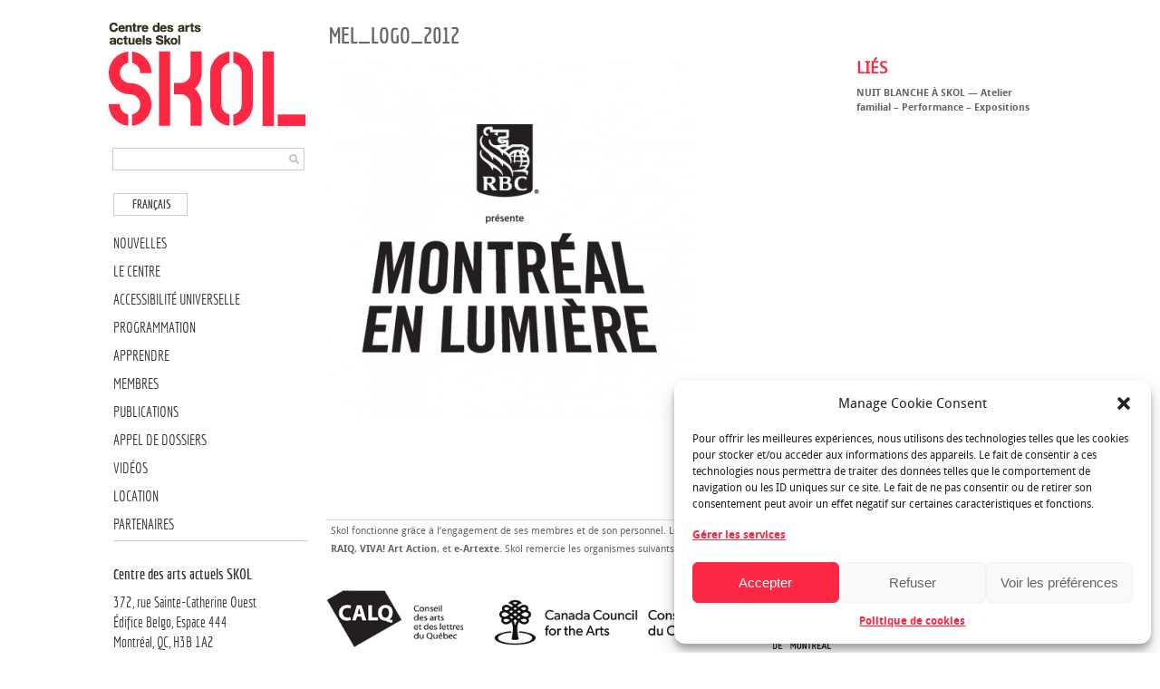

--- FILE ---
content_type: text/html; charset=UTF-8
request_url: https://skol.ca/programmation/wednesday-lupypciw-maxx-hq-en-sd/attachment/mel_logo_2012/
body_size: 11333
content:

  <!DOCTYPE html PUBLIC "-//W3C//DTD XHTML 1.0 Transitional//EN" "http://www.w3.org/TR/xhtml1/DTD/xhtml1-transitional.dtd">

<html xmlns="http://www.w3.org/1999/xhtml" xmlns:v="urn:schemas-microsoft-com:vml">

<head>
    <meta name="viewport" content="width=device-width, initial-scale=1">
<script type="text/plain" data-service="google-analytics" data-category="statistics">
  (function(i,s,o,g,r,a,m){i['GoogleAnalyticsObject']=r;i[r]=i[r]||function(){
  (i[r].q=i[r].q||[]).push(arguments)},i[r].l=1*new Date();a=s.createElement(o),
  m=s.getElementsByTagName(o)[0];a.async=1;a.src=g;m.parentNode.insertBefore(a,m)
  })(window,document,'script','//www.google-analytics.com/analytics.js','ga');

  ga('create', 'UA-46082984-1', 'skol.ca');
  ga('send', 'pageview');

</script>


  <title>MEL_logo_2012 - Centre des arts actuels SKOL Centre des arts actuels SKOL</title>          

  <link rel="stylesheet" href="https://skol.ca/wp-content/themes/55kol/style.css" type="text/css" media="screen" title="no title" charset="utf-8"/>

  

<!--[if lt IE 9]>

	<script src="https://css3-mediaqueries-js.googlecode.com/svn/trunk/css3-mediaqueries.js"></script>

<![endif]-->        

 

  <meta name='robots' content='index, follow, max-image-preview:large, max-snippet:-1, max-video-preview:-1' />
	<style>img:is([sizes="auto" i], [sizes^="auto," i]) { contain-intrinsic-size: 3000px 1500px }</style>
	<link rel="alternate" hreflang="fr-fr" href="https://skol.ca/programmation/wednesday-lupypciw-maxx-hq-en-sd/attachment/mel_logo_2012/" />
<link rel="alternate" hreflang="x-default" href="https://skol.ca/programmation/wednesday-lupypciw-maxx-hq-en-sd/attachment/mel_logo_2012/" />

	<!-- This site is optimized with the Yoast SEO plugin v24.4 - https://yoast.com/wordpress/plugins/seo/ -->
	<link rel="canonical" href="https://skol.ca/programmation/wednesday-lupypciw-maxx-hq-en-sd/attachment/mel_logo_2012/" />
	<meta name="twitter:card" content="summary_large_image" />
	<meta name="twitter:title" content="MEL_logo_2012 - Centre des arts actuels SKOL" />
	<meta name="twitter:image" content="https://skol.ca/wp-content/uploads/2013/02/MEL_logo_2012-e1362781313568.jpg" />
	<script type="application/ld+json" class="yoast-schema-graph">{"@context":"https://schema.org","@graph":[{"@type":"WebPage","@id":"https://skol.ca/programmation/wednesday-lupypciw-maxx-hq-en-sd/attachment/mel_logo_2012/","url":"https://skol.ca/programmation/wednesday-lupypciw-maxx-hq-en-sd/attachment/mel_logo_2012/","name":"MEL_logo_2012 - Centre des arts actuels SKOL","isPartOf":{"@id":"https://skol.ca/#website"},"primaryImageOfPage":{"@id":"https://skol.ca/programmation/wednesday-lupypciw-maxx-hq-en-sd/attachment/mel_logo_2012/#primaryimage"},"image":{"@id":"https://skol.ca/programmation/wednesday-lupypciw-maxx-hq-en-sd/attachment/mel_logo_2012/#primaryimage"},"thumbnailUrl":"https://skol.ca/wp-content/uploads/2013/02/MEL_logo_2012-e1362781313568.jpg","datePublished":"2013-02-14T20:36:54+00:00","breadcrumb":{"@id":"https://skol.ca/programmation/wednesday-lupypciw-maxx-hq-en-sd/attachment/mel_logo_2012/#breadcrumb"},"inLanguage":"fr-FR","potentialAction":[{"@type":"ReadAction","target":["https://skol.ca/programmation/wednesday-lupypciw-maxx-hq-en-sd/attachment/mel_logo_2012/"]}]},{"@type":"ImageObject","inLanguage":"fr-FR","@id":"https://skol.ca/programmation/wednesday-lupypciw-maxx-hq-en-sd/attachment/mel_logo_2012/#primaryimage","url":"https://skol.ca/wp-content/uploads/2013/02/MEL_logo_2012-e1362781313568.jpg","contentUrl":"https://skol.ca/wp-content/uploads/2013/02/MEL_logo_2012-e1362781313568.jpg","width":"200","height":"200"},{"@type":"BreadcrumbList","@id":"https://skol.ca/programmation/wednesday-lupypciw-maxx-hq-en-sd/attachment/mel_logo_2012/#breadcrumb","itemListElement":[{"@type":"ListItem","position":1,"name":"Home","item":"https://skol.ca/"},{"@type":"ListItem","position":2,"name":"Wednesday Lupypciw: MAXX HQ in SD","item":"https://skol.ca/en/programming/wednesday-lupypciw-maxx-hq-in-sd/"},{"@type":"ListItem","position":3,"name":"MEL_logo_2012"}]},{"@type":"WebSite","@id":"https://skol.ca/#website","url":"https://skol.ca/","name":"Centre des arts actuels SKOL","description":"SKOL est un centre d’artistes à but non-lucratif qui soutient les pratiques émergentes et l’expérimentation en arts visuels.","potentialAction":[{"@type":"SearchAction","target":{"@type":"EntryPoint","urlTemplate":"https://skol.ca/?s={search_term_string}"},"query-input":{"@type":"PropertyValueSpecification","valueRequired":true,"valueName":"search_term_string"}}],"inLanguage":"fr-FR"}]}</script>
	<!-- / Yoast SEO plugin. -->


<link rel='dns-prefetch' href='//ajax.googleapis.com' />
<link rel='dns-prefetch' href='//fonts.googleapis.com' />
<link rel='dns-prefetch' href='//www.googletagmanager.com' />
<link rel="alternate" type="application/rss+xml" title="Centre des arts actuels SKOL &raquo; MEL_logo_2012 Flux des commentaires" href="https://skol.ca/programmation/wednesday-lupypciw-maxx-hq-en-sd/attachment/mel_logo_2012/feed/" />
<script type="text/javascript">
/* <![CDATA[ */
window._wpemojiSettings = {"baseUrl":"https:\/\/s.w.org\/images\/core\/emoji\/15.0.3\/72x72\/","ext":".png","svgUrl":"https:\/\/s.w.org\/images\/core\/emoji\/15.0.3\/svg\/","svgExt":".svg","source":{"concatemoji":"https:\/\/skol.ca\/wp-includes\/js\/wp-emoji-release.min.js?ver=6.7.4"}};
/*! This file is auto-generated */
!function(i,n){var o,s,e;function c(e){try{var t={supportTests:e,timestamp:(new Date).valueOf()};sessionStorage.setItem(o,JSON.stringify(t))}catch(e){}}function p(e,t,n){e.clearRect(0,0,e.canvas.width,e.canvas.height),e.fillText(t,0,0);var t=new Uint32Array(e.getImageData(0,0,e.canvas.width,e.canvas.height).data),r=(e.clearRect(0,0,e.canvas.width,e.canvas.height),e.fillText(n,0,0),new Uint32Array(e.getImageData(0,0,e.canvas.width,e.canvas.height).data));return t.every(function(e,t){return e===r[t]})}function u(e,t,n){switch(t){case"flag":return n(e,"\ud83c\udff3\ufe0f\u200d\u26a7\ufe0f","\ud83c\udff3\ufe0f\u200b\u26a7\ufe0f")?!1:!n(e,"\ud83c\uddfa\ud83c\uddf3","\ud83c\uddfa\u200b\ud83c\uddf3")&&!n(e,"\ud83c\udff4\udb40\udc67\udb40\udc62\udb40\udc65\udb40\udc6e\udb40\udc67\udb40\udc7f","\ud83c\udff4\u200b\udb40\udc67\u200b\udb40\udc62\u200b\udb40\udc65\u200b\udb40\udc6e\u200b\udb40\udc67\u200b\udb40\udc7f");case"emoji":return!n(e,"\ud83d\udc26\u200d\u2b1b","\ud83d\udc26\u200b\u2b1b")}return!1}function f(e,t,n){var r="undefined"!=typeof WorkerGlobalScope&&self instanceof WorkerGlobalScope?new OffscreenCanvas(300,150):i.createElement("canvas"),a=r.getContext("2d",{willReadFrequently:!0}),o=(a.textBaseline="top",a.font="600 32px Arial",{});return e.forEach(function(e){o[e]=t(a,e,n)}),o}function t(e){var t=i.createElement("script");t.src=e,t.defer=!0,i.head.appendChild(t)}"undefined"!=typeof Promise&&(o="wpEmojiSettingsSupports",s=["flag","emoji"],n.supports={everything:!0,everythingExceptFlag:!0},e=new Promise(function(e){i.addEventListener("DOMContentLoaded",e,{once:!0})}),new Promise(function(t){var n=function(){try{var e=JSON.parse(sessionStorage.getItem(o));if("object"==typeof e&&"number"==typeof e.timestamp&&(new Date).valueOf()<e.timestamp+604800&&"object"==typeof e.supportTests)return e.supportTests}catch(e){}return null}();if(!n){if("undefined"!=typeof Worker&&"undefined"!=typeof OffscreenCanvas&&"undefined"!=typeof URL&&URL.createObjectURL&&"undefined"!=typeof Blob)try{var e="postMessage("+f.toString()+"("+[JSON.stringify(s),u.toString(),p.toString()].join(",")+"));",r=new Blob([e],{type:"text/javascript"}),a=new Worker(URL.createObjectURL(r),{name:"wpTestEmojiSupports"});return void(a.onmessage=function(e){c(n=e.data),a.terminate(),t(n)})}catch(e){}c(n=f(s,u,p))}t(n)}).then(function(e){for(var t in e)n.supports[t]=e[t],n.supports.everything=n.supports.everything&&n.supports[t],"flag"!==t&&(n.supports.everythingExceptFlag=n.supports.everythingExceptFlag&&n.supports[t]);n.supports.everythingExceptFlag=n.supports.everythingExceptFlag&&!n.supports.flag,n.DOMReady=!1,n.readyCallback=function(){n.DOMReady=!0}}).then(function(){return e}).then(function(){var e;n.supports.everything||(n.readyCallback(),(e=n.source||{}).concatemoji?t(e.concatemoji):e.wpemoji&&e.twemoji&&(t(e.twemoji),t(e.wpemoji)))}))}((window,document),window._wpemojiSettings);
/* ]]> */
</script>
<style id='wp-emoji-styles-inline-css' type='text/css'>

	img.wp-smiley, img.emoji {
		display: inline !important;
		border: none !important;
		box-shadow: none !important;
		height: 1em !important;
		width: 1em !important;
		margin: 0 0.07em !important;
		vertical-align: -0.1em !important;
		background: none !important;
		padding: 0 !important;
	}
</style>
<link rel='stylesheet' id='wpml-legacy-horizontal-list-0-css' href='https://skol.ca/wp-content/plugins/sitepress-multilingual-cms/templates/language-switchers/legacy-list-horizontal/style.min.css?ver=1' type='text/css' media='all' />
<style id='wpml-legacy-horizontal-list-0-inline-css' type='text/css'>
.wpml-ls-sidebars-sidebar-1{background-color:#eeeeee;}.wpml-ls-sidebars-sidebar-1, .wpml-ls-sidebars-sidebar-1 .wpml-ls-sub-menu, .wpml-ls-sidebars-sidebar-1 a {border-color:#cdcdcd;}.wpml-ls-sidebars-sidebar-1 a, .wpml-ls-sidebars-sidebar-1 .wpml-ls-sub-menu a, .wpml-ls-sidebars-sidebar-1 .wpml-ls-sub-menu a:link, .wpml-ls-sidebars-sidebar-1 li:not(.wpml-ls-current-language) .wpml-ls-link, .wpml-ls-sidebars-sidebar-1 li:not(.wpml-ls-current-language) .wpml-ls-link:link {color:#444444;background-color:#ffffff;}.wpml-ls-sidebars-sidebar-1 .wpml-ls-sub-menu a:hover,.wpml-ls-sidebars-sidebar-1 .wpml-ls-sub-menu a:focus, .wpml-ls-sidebars-sidebar-1 .wpml-ls-sub-menu a:link:hover, .wpml-ls-sidebars-sidebar-1 .wpml-ls-sub-menu a:link:focus {color:#000000;background-color:#eeeeee;}.wpml-ls-sidebars-sidebar-1 .wpml-ls-current-language > a {color:#444444;background-color:#ffffff;}.wpml-ls-sidebars-sidebar-1 .wpml-ls-current-language:hover>a, .wpml-ls-sidebars-sidebar-1 .wpml-ls-current-language>a:focus {color:#000000;background-color:#eeeeee;}
.wpml-ls-statics-shortcode_actions{background-color:#eeeeee;}.wpml-ls-statics-shortcode_actions, .wpml-ls-statics-shortcode_actions .wpml-ls-sub-menu, .wpml-ls-statics-shortcode_actions a {border-color:#cdcdcd;}.wpml-ls-statics-shortcode_actions a, .wpml-ls-statics-shortcode_actions .wpml-ls-sub-menu a, .wpml-ls-statics-shortcode_actions .wpml-ls-sub-menu a:link, .wpml-ls-statics-shortcode_actions li:not(.wpml-ls-current-language) .wpml-ls-link, .wpml-ls-statics-shortcode_actions li:not(.wpml-ls-current-language) .wpml-ls-link:link {color:#444444;background-color:#ffffff;}.wpml-ls-statics-shortcode_actions .wpml-ls-sub-menu a:hover,.wpml-ls-statics-shortcode_actions .wpml-ls-sub-menu a:focus, .wpml-ls-statics-shortcode_actions .wpml-ls-sub-menu a:link:hover, .wpml-ls-statics-shortcode_actions .wpml-ls-sub-menu a:link:focus {color:#000000;background-color:#eeeeee;}.wpml-ls-statics-shortcode_actions .wpml-ls-current-language > a {color:#444444;background-color:#ffffff;}.wpml-ls-statics-shortcode_actions .wpml-ls-current-language:hover>a, .wpml-ls-statics-shortcode_actions .wpml-ls-current-language>a:focus {color:#000000;background-color:#eeeeee;}
</style>
<link rel='stylesheet' id='cmplz-general-css' href='https://skol.ca/wp-content/plugins/complianz-gdpr/assets/css/cookieblocker.min.css?ver=1739386638' type='text/css' media='all' />
<link rel='stylesheet' id='mm-compiled-options-mobmenu-css' href='https://skol.ca/wp-content/uploads/dynamic-mobmenu.css?ver=2.8.7-642' type='text/css' media='all' />
<link data-service="google-fonts" data-category="marketing" rel='stylesheet' id='mm-google-webfont-dosis-css' data-href='//fonts.googleapis.com/css?family=Dosis%3Ainherit%2C400&#038;subset=latin%2Clatin-ext&#038;ver=6.7.4' type='text/css' media='all' />
<link rel='stylesheet' id='cssmobmenu-icons-css' href='https://skol.ca/wp-content/plugins/mobile-menu/includes/css/mobmenu-icons.css?ver=6.7.4' type='text/css' media='all' />
<link rel='stylesheet' id='cssmobmenu-css' href='https://skol.ca/wp-content/plugins/mobile-menu/includes/css/mobmenu.css?ver=2.8.7' type='text/css' media='all' />
<link rel='stylesheet' id='promoslider_main-css' href='https://skol.ca/wp-content/plugins/promotion-slider/css/slider.css?ver=6.7.4' type='text/css' media='all' />
<script type="text/javascript" id="wpml-browser-redirect-js-extra">
/* <![CDATA[ */
var wpml_browser_redirect_params = {"pageLanguage":"fr","languageUrls":{"fr_fr":"https:\/\/skol.ca\/programmation\/wednesday-lupypciw-maxx-hq-en-sd\/attachment\/mel_logo_2012\/","fr":"https:\/\/skol.ca\/programmation\/wednesday-lupypciw-maxx-hq-en-sd\/attachment\/mel_logo_2012\/"},"cookie":{"name":"_icl_visitor_lang_js","domain":"skol.ca","path":"\/","expiration":24}};
/* ]]> */
</script>
<script type="text/javascript" src="https://skol.ca/wp-content/plugins/sitepress-multilingual-cms/dist/js/browser-redirect/app.js?ver=486900" id="wpml-browser-redirect-js"></script>
<script type="text/javascript" src="https://ajax.googleapis.com/ajax/libs/jquery/1.11.1/jquery.min.js" id="jquery-js"></script>
<script type="text/javascript" src="https://skol.ca/wp-content/plugins/mobile-menu/includes/js/mobmenu.js?ver=2.8.7" id="mobmenujs-js"></script>
<script type="text/javascript" id="promoslider_main-js-extra">
/* <![CDATA[ */
var promoslider_options = {"version":"3.3.4"};
/* ]]> */
</script>
<script type="text/javascript" src="https://skol.ca/wp-content/plugins/promotion-slider/js/promoslider.js?ver=6.7.4" id="promoslider_main-js"></script>
<link rel="https://api.w.org/" href="https://skol.ca/wp-json/" /><link rel="alternate" title="JSON" type="application/json" href="https://skol.ca/wp-json/wp/v2/media/5410" /><meta name="generator" content="WordPress 6.7.4" />
<link rel='shortlink' href='https://skol.ca/?p=5410' />
<link rel="alternate" title="oEmbed (JSON)" type="application/json+oembed" href="https://skol.ca/wp-json/oembed/1.0/embed?url=https%3A%2F%2Fskol.ca%2Fprogrammation%2Fwednesday-lupypciw-maxx-hq-en-sd%2Fattachment%2Fmel_logo_2012%2F" />
<link rel="alternate" title="oEmbed (XML)" type="text/xml+oembed" href="https://skol.ca/wp-json/oembed/1.0/embed?url=https%3A%2F%2Fskol.ca%2Fprogrammation%2Fwednesday-lupypciw-maxx-hq-en-sd%2Fattachment%2Fmel_logo_2012%2F&#038;format=xml" />
<meta name="generator" content="WPML ver:4.8.6 stt:1,4;" />

		<!-- GA Google Analytics @ https://m0n.co/ga -->
		<script type="text/plain" data-service="google-analytics" data-category="statistics" async data-cmplz-src="https://www.googletagmanager.com/gtag/js?id=G-1RVVWDX5HQ"></script>
		<script>
			window.dataLayer = window.dataLayer || [];
			function gtag(){dataLayer.push(arguments);}
			gtag('js', new Date());
			gtag('config', 'G-1RVVWDX5HQ');
		</script>

	<meta name="generator" content="Site Kit by Google 1.150.0" /><style type="text/css" media="screen">/* The Recent Posts Container. */
div.srp-widget-container {
	display : table;
	clear   : both;
}

/* The Widget Title. */
div.srp-widget-container h3.widget-title{
	display       : table-caption;
	margin-bottom : 10px;
}

/* Single post entry box. */
div.srp-widget-singlepost {
	padding       : 0px 0px 10px 0px;
	margin        : 0px 0px 10px 0px;
	border-bottom : 1px solid #CCCCCC;
}

/* The thumbnail box. */
div.srp-thumbnail-box {
	display        : table-cell;
	vertical-align : top;
	padding-right  : 10px;
}

/* The content stuff box. */
div.srp-content-box {
	display        : table-cell;
	vertical-align : top;
}

/* The excerpt. */
p.srp-widget-excerpt {
	margin: 0px;
}

/* Single post title. */
h4.srp-widget-title {}

/* Single post title link. */
a.srp-widget-title-link {}

/* Thumbnail link. */
a.srp-widget-thmblink {}

/* Thumbnail image. */
img.srp-widget-thmb {}

/* The post date box. */
span.srp-widget-date {}

/* Stringbreak link. */
a.srp-widget-stringbreak-link {}

/* Stringbreak link image. */
a.srp-widget-stringbreak-link-image {}

/* Stringbreak. */
span.srp-widget-stringbreak {}
</style><!--[if IE 7]><link rel='stylesheet' id='css-ie-fix' href='https://skol.ca/wp-content/plugins/mat3rial-special-recent-posts/css/css-ie-fix.css' type='text/css' media='all' /> <![endif]-->
<!-- Open Graph Meta Data by WP-Open-Graph plugin-->
<meta property="og:site_name" content="Centre des arts actuels SKOL" />
<meta property="og:locale" content="fr_fr" />
<meta property="og:type" content="article" />
<meta property="og:image:width" content="200" />
<meta property="og:image:height" content="200" />
<meta property="og:image" content="https://skol.ca/wp-content/uploads/2013/02/MEL_logo_2012-e1362781313568.jpg" />
<meta property="og:title" content="MEL_logo_2012" />
<meta property="og:url" content="https://skol.ca/programmation/wednesday-lupypciw-maxx-hq-en-sd/attachment/mel_logo_2012/" />
<meta property="og:description" content="" />
<!-- /Open Graph Meta Data -->
<!-- <meta name="NextGEN" version="3.3.17" /> -->
			<style>.cmplz-hidden {
					display: none !important;
				}</style><link rel="icon" href="https://skol.ca/wp-content/uploads/2024/09/cropped-skol_square_110px-32x32.png" sizes="32x32" />
<link rel="icon" href="https://skol.ca/wp-content/uploads/2024/09/cropped-skol_square_110px-192x192.png" sizes="192x192" />
<link rel="apple-touch-icon" href="https://skol.ca/wp-content/uploads/2024/09/cropped-skol_square_110px-180x180.png" />
<meta name="msapplication-TileImage" content="https://skol.ca/wp-content/uploads/2024/09/cropped-skol_square_110px-270x270.png" />

   <!-- <script src="https://ajax.googleapis.com/ajax/libs/jquery/1.6.3/jquery.min.js" type="text/javascript" charset="utf-8"></script> -->
   
   <script
  src="https://code.jquery.com/jquery-3.4.1.min.js"
  integrity="sha256-CSXorXvZcTkaix6Yvo6HppcZGetbYMGWSFlBw8HfCJo="
  crossorigin="anonymous"></script>
   
  <script >
 
/*jQuery(document).ready( function() {
	jQuery('#menu-main-menu li ul').slideUp(400);
	jQuery('#menu-main-menu li').hover( function() {
	if (jQuery(this).find('ul').is(":hidden")) {
		jQuery(this).find('ul').slideDown(400);
       }
	}, function() {
		jQuery(this).find('ul').slideUp(400);

	});

});*/

jQuery(document).ready( function() {
	jQuery('#menu-menu-primaire li ul').slideUp(400);
	jQuery('#menu-menu-primaire li').hover( function() {
	if (jQuery(this).find('ul').is(":hidden")) {
		jQuery(this).find('ul').slideDown(400);
       }
	}, function() {
		jQuery(this).find('ul').slideUp(400);

	});

});
jQuery(document).ready( function() {
	jQuery('#menu-skol-ca-menu-primaire-em li ul, #menu-menu-primaire-english li ul, #menu-skol-ca-menu-principal-fr li ul').slideUp(400);
	jQuery('#menu-skol-ca-menu-primaire-em li, #menu-menu-primaire-english li, #menu-skol-ca-menu-principal-fr li, #menu-skol-ca-menu-primaire-en li').hover( function() {
	if (jQuery(this).find('ul').is(":hidden")) {
		jQuery(this).find('ul').slideDown(400);
       }
	}, function() {
		jQuery(this).find('ul').slideUp(400);

	});

});


</script>  

  <script type="text/javascript">

    var intervalID;

    

    function slideSwitch() {

        var $active = $('#slideshow a.active');

    

        if ( $active.length == 0 ) $active = $('#slideshow a:last');

    

        var $next =  $active.next().length ? $active.next()

            : $('#slideshow a:first');

    

        $active.addClass('last-active');

    

        $next.css({opacity: 0.0})

            .addClass('active')

            .animate({opacity: 1.0}, 1000, function() {

                $active.removeClass('active last-active');

            });

        clearInterval(intervalID);

        intervalID = setInterval( "slideSwitch()", 5000 );



    }

    

    function slideSwitch_prev() {

        var $active = $('#slideshow a.active');

    

        if ( $active.length == 0 ) $active = $('#slideshow a:first');

    

        var $next =  $active.prev().length ? $active.prev() : $('#slideshow a:last');

    

        $active.addClass('last-active');

    

        $next.css({opacity: 0.0})

            .addClass('active')

            .animate({opacity: 1.0}, 1000, function() {

                $active.removeClass('active last-active');

            });

        clearInterval(intervalID);

        intervalID = setInterval( "slideSwitch()", 5000 );



    }    

    

    $(function() {

        intervalID = setInterval( "slideSwitch()", 5000 );

    });    
   
 
  </script>   
       

</head>

<body data-rsssl=1 data-cmplz=2  class="attachment attachment-template-default single single-attachment postid-5410 attachmentid-5410 attachment-jpeg mob-menu-slideout-over">



<div id="main_container">





    <div id="mobile_logo">


        <div class="logo_cont">



            <div align="left">

                
                


                    <a href="https://skol.ca"><img src="https://skol.ca/skol3.png" class="logo" /></a>



                


            </div>



        </div><!--//logo_cont-->
    </div>

<div id="sidebar" class="mobilehide">



        


    



      
        



        <div class="logo_cont">



            <div align="center">



                


                  <a href="https://skol.ca"><img src="https://skol.ca/skol3.png" class="logo" /></a>



                                                        



            </div>



        </div><!--//logo_cont-->



     <div class="side_search_cont">



            <form role="search" method="get" id="searchform" action="https://skol.ca/">



            <div align="center"><input type="text" name="s" id="s" /></div>



            <INPUT TYPE="image" src="https://skol.ca/wp-content/themes/55kol/images/search-icon.png" class="search_icon" BORDER="0" ALT="...">



            </form>



        </div>   



       <!--  <div id="menu_container"> -->



        <!--



            <ul class="page_list">



              <li><a href="#">Home</a></li>



              <li><a href="#">About</a></li>



              <li><a href="#">Blog</a></li>



            </ul>-->



            


        <!--



            <ul class="cat_list">



              <li><a href="#">Landscape</a></li>



              <li><a href="#">Architecture</a></li>



              <li><a href="#">Portrait</a></li>



            </ul>-->



            


        <!-- </div> --><!--//menu_container-->



        






        

                



        <div class="side_widgets">



        



            <div class="side_box">
<div class="lang_sel_list_horizontal wpml-ls-sidebars-sidebar-1 wpml-ls wpml-ls-legacy-list-horizontal" id="lang_sel_list">
	<ul role="menu"><li class="icl-fr wpml-ls-slot-sidebar-1 wpml-ls-item wpml-ls-item-fr wpml-ls-current-language wpml-ls-first-item wpml-ls-last-item wpml-ls-item-legacy-list-horizontal" role="none">
				<a href="https://skol.ca/programmation/wednesday-lupypciw-maxx-hq-en-sd/attachment/mel_logo_2012/" class="wpml-ls-link" role="menuitem" >
                    <span class="wpml-ls-native icl_lang_sel_native" role="menuitem">Français</span></a>
			</li></ul>
</div>
</div><div class="side_box"><div class="menu-skol-ca-menu-principal-fr-container"><ul id="menu-skol-ca-menu-principal-fr" class="menu"><li id="menu-item-10958" class="menu-item menu-item-type-taxonomy menu-item-object-category menu-item-10958"><a href="https://skol.ca/nouvelles/">Nouvelles</a></li>
<li id="menu-item-376" class="menu-item menu-item-type-taxonomy menu-item-object-category menu-item-376"><a href="https://skol.ca/centre/">Le Centre</a></li>
<li id="menu-item-21465" class="menu-item menu-item-type-post_type menu-item-object-page menu-item-21465"><a href="https://skol.ca/accessibilite-universelle/">Accessibilité universelle</a></li>
<li id="menu-item-24271" class="menu-item menu-item-type-taxonomy menu-item-object-category menu-item-has-children menu-item-24271"><a href="https://skol.ca/en-cours/">Programmation</a>
<ul class="sub-menu">
	<li id="menu-item-381" class="menu-item menu-item-type-taxonomy menu-item-object-category menu-item-381"><a href="https://skol.ca/en-cours/">En cours</a></li>
	<li id="menu-item-379" class="menu-item menu-item-type-taxonomy menu-item-object-category menu-item-379"><a href="https://skol.ca/a-venir/">À venir</a></li>
	<li id="menu-item-380" class="menu-item menu-item-type-taxonomy menu-item-object-category menu-item-380"><a href="https://skol.ca/anterieure/">Anterieure</a></li>
</ul>
</li>
<li id="menu-item-987" class="menu-item menu-item-type-post_type menu-item-object-page menu-item-has-children menu-item-987"><a href="https://skol.ca/apprendre/">Apprendre</a>
<ul class="sub-menu">
	<li id="menu-item-21467" class="menu-item menu-item-type-post_type menu-item-object-page menu-item-21467"><a href="https://skol.ca/mediation/">MÉDIATION CULTURELLE</a></li>
	<li id="menu-item-817" class="menu-item menu-item-type-post_type menu-item-object-page menu-item-817"><a href="https://skol.ca/ateliers-a-propos/">Ateliers</a></li>
	<li id="menu-item-374" class="menu-item menu-item-type-taxonomy menu-item-object-category menu-item-374"><a href="https://skol.ca/skool-fr/">SKOOL</a></li>
	<li id="menu-item-593" class="menu-item menu-item-type-taxonomy menu-item-object-category menu-item-593"><a href="https://skol.ca/apprentissage/projets/">Projets</a></li>
</ul>
</li>
<li id="menu-item-11869" class="menu-item menu-item-type-taxonomy menu-item-object-category menu-item-has-children menu-item-11869"><a href="https://skol.ca/devenez-membre/">Membres</a>
<ul class="sub-menu">
	<li id="menu-item-11829" class="menu-item menu-item-type-taxonomy menu-item-object-category menu-item-11829"><a href="https://skol.ca/devenez-membre/">Devenez membre</a></li>
	<li id="menu-item-11532" class="menu-item menu-item-type-taxonomy menu-item-object-category menu-item-11532"><a href="https://skol.ca/espacedesmembres/">Espace des membres</a></li>
</ul>
</li>
<li id="menu-item-377" class="menu-item menu-item-type-taxonomy menu-item-object-category menu-item-377"><a href="https://skol.ca/publications-fr/">Publications</a></li>
<li id="menu-item-17859" class="menu-item menu-item-type-taxonomy menu-item-object-category menu-item-17859"><a href="https://skol.ca/appel-de-dossiers/">Appel de dossiers</a></li>
<li id="menu-item-979" class="menu-item menu-item-type-post_type menu-item-object-page menu-item-979"><a href="https://skol.ca/videos_skol-fr/">Vidéos</a></li>
<li id="menu-item-10235" class="menu-item menu-item-type-post_type menu-item-object-page menu-item-10235"><a href="https://skol.ca/location/">Location</a></li>
<li id="menu-item-9553" class="menu-item menu-item-type-post_type menu-item-object-page menu-item-9553"><a href="https://skol.ca/partenaires/">Partenaires</a></li>
</ul></div></div><div class="side_box"><div class="menu-heures-container"><ul id="menu-heures" class="menu"><li id="menu-item-641" class="menu-item menu-item-type-custom menu-item-object-custom menu-item-641"><a href="https://skol.ca/fr"><h2>Centre des arts actuels SKOL</h2>372, rue Sainte-Catherine Ouest</br>Édifice Belgo, Espace 444 </br>Montréal, QC, H3B 1A2</br>514-398-9322</br><a href="mailto:skol@skol.ca">skol@skol.ca</a><h2>Heures d&rsquo;ouverture</h2>Réouverture le 29 janvier 2026<br>Mercredi au samedi, de 12h à 17h30<br></a></li>
</ul></div></div><div class="side_box"><div class="menu-skol-ca-inscrivez-vous-a-notre-liste-denvoi-fr-container"><ul id="menu-skol-ca-inscrivez-vous-a-notre-liste-denvoi-fr" class="menu"><li id="menu-item-533" class="menu-item menu-item-type-custom menu-item-object-custom menu-item-533"><a href="http://skol.us1.list-manage.com/subscribe?u=e6c3628159e98a02f23d76b00&#038;id=b0af9f602a">Inscrivez-vous à notre liste d&rsquo;envoi</a></li>
</ul></div></div><div class="widget_text side_box"><div class="textwidget custom-html-widget"><table border="0" cellspacing="0" cellpadding="0" bgcolor="#FFFFFF" align="left">
  <tr>
    <td style="padding-right: 8px;">
      <a href="https://www.facebook.com/CentreSkol" target="_blank">
        <img src="https://skol.ca/wp-content/uploads/2025/02/Facebook-bleu-1.png" width="20" height="20" />
      </a>
    </td>
    <td>
      <a href="http://instagram.com/centreskol" target="_blank">
        <img src="https://skol.ca/wp-content/uploads/2025/02/Instagram-nv.png" width="20" height="20" />
      </a>
    </td>
  </tr>
</table></div></div>     



    <ul class="side_social_list">



          


          


          


          
<!-- <li><a href="http://skol.us1.list-manage.com/subscribe?u=e6c3628159e98a02f23d76b00&id=b0af9f602a">'mailing list'</a></li> -->

                          

<!-- <li><br/><br/>
<form action="https://www.paypal.com/cgi-bin/webscr" method="post" target="_top">
<input type="hidden" name="cmd" value="_s-xclick">
<input type="hidden" name="hosted_button_id" value="XRUMDMZ5D8U5L">
<input type="submit" value="Donnez / Donate" name="submit" class="donate" alt="PayPal">
<img alt="" border="0" src="https://www.paypalobjects.com/en_US/i/scr/pixel.gif" width="1" height="1">
</form>
</li> -->
    <br/><br/>

<a href="https://www.zeffy.com/fr-CA/donation-form/donner-pour-le-centre-des-arts-actuels-skol" target="_blank"><img src="https://www.skol.ca/images/bouton_paypal.png" width="151" height="37" alt="" title="" /></a>
 




        </ul><!--//side_social_list-->


          



        </div><!--//side_widgets-->



     <!--
   <div class="side_search_cont">



            <form role="search" method="get" id="searchform" action="https://skol.ca/">



            <div align="center"><input type="text" name="s" id="s" /></div>



            <INPUT TYPE="image" src="https://skol.ca/wp-content/themes/55kol/images/search-icon.png" class="search_icon" BORDER="0" ALT="...">



            </form>



        </div>
--><!--//side_search_cont-->
        



    </div><!--//sidebar-->



    <div id="custom-left_content">






        <div class="single_content">

            
          

                <h1>MEL_logo_2012</h1>

                

                <!--<div class="single_left_content">-->

                

                <p class="attachment"><a href='https://skol.ca/wp-content/uploads/2013/02/MEL_logo_2012-e1362781313568.jpg'><img fetchpriority="high" decoding="async" width="400" height="400" src="https://skol.ca/wp-content/uploads/2013/02/MEL_logo_2012-400x400.jpg" class="attachment-medium size-medium" alt="" srcset="https://skol.ca/wp-content/uploads/2013/02/MEL_logo_2012-400x400.jpg 400w, https://skol.ca/wp-content/uploads/2013/02/MEL_logo_2012-240x240.jpg 240w, https://skol.ca/wp-content/uploads/2013/02/MEL_logo_2012-e1362781313568.jpg 200w" sizes="(max-width: 400px) 100vw, 400px" /></a></p>

                

                <!--</div>--><!--//single_left_content-->

                

                <br /><br />

                

                
            

                

        </div><!--//single_content-->

        

               
        <div id="footer">
        <div class="footer_content1">Skol fonctionne gr&acirc;ce &agrave; l&rsquo;engagement de ses membres et de son personnel. Le Centre est membre du  <a href="http://www.rcaaq.org/" target="_blank">RCAAQ</a>, <a href="http://raiq.ca/" target="_blank">RAIQ</a>, <a href=" http://vivamontreal.org/" target="_blank">VIVA! Art Action</a>, et <a href="http://e-artexte.ca/view/artorgs/artorg=5F375.html" target="_blank">e-Artexte</a>. Skol remercie les organismes suivants de leur soutien :</div>
<div id="footer_logos_2"></div> 
            <div class="footer_content">Les oeuvres apparaissant sur ce site sont prot&eacute;g&eacute;es par le droit d&rsquo;auteur ; il est strictement interdit de les reproduire.</div>

        </div><!--//footer-->



        

    </div><!--left_content-->

    

<div id="right_sidebar">



<ul class="sidebar_item3"><p class="right-sidebar-title">li&eacute;s</p>


	
		<li><a href="https://skol.ca/nouvelles/nuit-blanche-a-skol-atelier-familial-performance-expositions/">NUIT BLANCHE À SKOL —  Atelier familial &#8211; Performance &#8211; Expositions</a></li>

		



	
</ul>




</div>


<div id="sidebar" class="desktophide">



        


    



      
        



        <div class="logo_cont">



            <div align="center">



                


                  <a href="https://skol.ca"><img src="https://skol.ca/skol3.png" class="logo" /></a>



                                                        



            </div>



        </div><!--//logo_cont-->



     <div class="side_search_cont">



            <form role="search" method="get" id="searchform" action="https://skol.ca/">



            <div align="center"><input type="text" name="s" id="s" /></div>



            <INPUT TYPE="image" src="https://skol.ca/wp-content/themes/55kol/images/search-icon.png" class="search_icon" BORDER="0" ALT="...">



            </form>



        </div>   



       <!--  <div id="menu_container"> -->



        <!--



            <ul class="page_list">



              <li><a href="#">Home</a></li>



              <li><a href="#">About</a></li>



              <li><a href="#">Blog</a></li>



            </ul>-->



            


        <!--



            <ul class="cat_list">



              <li><a href="#">Landscape</a></li>



              <li><a href="#">Architecture</a></li>



              <li><a href="#">Portrait</a></li>



            </ul>-->



            


        <!-- </div> --><!--//menu_container-->



        






        

                



        <div class="side_widgets">



        



            <div class="side_box">
<div class="lang_sel_list_horizontal wpml-ls-sidebars-sidebar-1 wpml-ls wpml-ls-legacy-list-horizontal" id="lang_sel_list">
	<ul role="menu"><li class="icl-fr wpml-ls-slot-sidebar-1 wpml-ls-item wpml-ls-item-fr wpml-ls-current-language wpml-ls-first-item wpml-ls-last-item wpml-ls-item-legacy-list-horizontal" role="none">
				<a href="https://skol.ca/programmation/wednesday-lupypciw-maxx-hq-en-sd/attachment/mel_logo_2012/" class="wpml-ls-link" role="menuitem" >
                    <span class="wpml-ls-native icl_lang_sel_native" role="menuitem">Français</span></a>
			</li></ul>
</div>
</div><div class="side_box"><div class="menu-skol-ca-menu-principal-fr-container"><ul id="menu-skol-ca-menu-principal-fr-1" class="menu"><li class="menu-item menu-item-type-taxonomy menu-item-object-category menu-item-10958"><a href="https://skol.ca/nouvelles/">Nouvelles</a></li>
<li class="menu-item menu-item-type-taxonomy menu-item-object-category menu-item-376"><a href="https://skol.ca/centre/">Le Centre</a></li>
<li class="menu-item menu-item-type-post_type menu-item-object-page menu-item-21465"><a href="https://skol.ca/accessibilite-universelle/">Accessibilité universelle</a></li>
<li class="menu-item menu-item-type-taxonomy menu-item-object-category menu-item-has-children menu-item-24271"><a href="https://skol.ca/en-cours/">Programmation</a>
<ul class="sub-menu">
	<li class="menu-item menu-item-type-taxonomy menu-item-object-category menu-item-381"><a href="https://skol.ca/en-cours/">En cours</a></li>
	<li class="menu-item menu-item-type-taxonomy menu-item-object-category menu-item-379"><a href="https://skol.ca/a-venir/">À venir</a></li>
	<li class="menu-item menu-item-type-taxonomy menu-item-object-category menu-item-380"><a href="https://skol.ca/anterieure/">Anterieure</a></li>
</ul>
</li>
<li class="menu-item menu-item-type-post_type menu-item-object-page menu-item-has-children menu-item-987"><a href="https://skol.ca/apprendre/">Apprendre</a>
<ul class="sub-menu">
	<li class="menu-item menu-item-type-post_type menu-item-object-page menu-item-21467"><a href="https://skol.ca/mediation/">MÉDIATION CULTURELLE</a></li>
	<li class="menu-item menu-item-type-post_type menu-item-object-page menu-item-817"><a href="https://skol.ca/ateliers-a-propos/">Ateliers</a></li>
	<li class="menu-item menu-item-type-taxonomy menu-item-object-category menu-item-374"><a href="https://skol.ca/skool-fr/">SKOOL</a></li>
	<li class="menu-item menu-item-type-taxonomy menu-item-object-category menu-item-593"><a href="https://skol.ca/apprentissage/projets/">Projets</a></li>
</ul>
</li>
<li class="menu-item menu-item-type-taxonomy menu-item-object-category menu-item-has-children menu-item-11869"><a href="https://skol.ca/devenez-membre/">Membres</a>
<ul class="sub-menu">
	<li class="menu-item menu-item-type-taxonomy menu-item-object-category menu-item-11829"><a href="https://skol.ca/devenez-membre/">Devenez membre</a></li>
	<li class="menu-item menu-item-type-taxonomy menu-item-object-category menu-item-11532"><a href="https://skol.ca/espacedesmembres/">Espace des membres</a></li>
</ul>
</li>
<li class="menu-item menu-item-type-taxonomy menu-item-object-category menu-item-377"><a href="https://skol.ca/publications-fr/">Publications</a></li>
<li class="menu-item menu-item-type-taxonomy menu-item-object-category menu-item-17859"><a href="https://skol.ca/appel-de-dossiers/">Appel de dossiers</a></li>
<li class="menu-item menu-item-type-post_type menu-item-object-page menu-item-979"><a href="https://skol.ca/videos_skol-fr/">Vidéos</a></li>
<li class="menu-item menu-item-type-post_type menu-item-object-page menu-item-10235"><a href="https://skol.ca/location/">Location</a></li>
<li class="menu-item menu-item-type-post_type menu-item-object-page menu-item-9553"><a href="https://skol.ca/partenaires/">Partenaires</a></li>
</ul></div></div><div class="side_box"><div class="menu-heures-container"><ul id="menu-heures-1" class="menu"><li class="menu-item menu-item-type-custom menu-item-object-custom menu-item-641"><a href="https://skol.ca/fr"><h2>Centre des arts actuels SKOL</h2>372, rue Sainte-Catherine Ouest</br>Édifice Belgo, Espace 444 </br>Montréal, QC, H3B 1A2</br>514-398-9322</br><a href="mailto:skol@skol.ca">skol@skol.ca</a><h2>Heures d&rsquo;ouverture</h2>Réouverture le 29 janvier 2026<br>Mercredi au samedi, de 12h à 17h30<br></a></li>
</ul></div></div><div class="side_box"><div class="menu-skol-ca-inscrivez-vous-a-notre-liste-denvoi-fr-container"><ul id="menu-skol-ca-inscrivez-vous-a-notre-liste-denvoi-fr-1" class="menu"><li class="menu-item menu-item-type-custom menu-item-object-custom menu-item-533"><a href="http://skol.us1.list-manage.com/subscribe?u=e6c3628159e98a02f23d76b00&#038;id=b0af9f602a">Inscrivez-vous à notre liste d&rsquo;envoi</a></li>
</ul></div></div><div class="widget_text side_box"><div class="textwidget custom-html-widget"><table border="0" cellspacing="0" cellpadding="0" bgcolor="#FFFFFF" align="left">
  <tr>
    <td style="padding-right: 8px;">
      <a href="https://www.facebook.com/CentreSkol" target="_blank">
        <img src="https://skol.ca/wp-content/uploads/2025/02/Facebook-bleu-1.png" width="20" height="20" />
      </a>
    </td>
    <td>
      <a href="http://instagram.com/centreskol" target="_blank">
        <img src="https://skol.ca/wp-content/uploads/2025/02/Instagram-nv.png" width="20" height="20" />
      </a>
    </td>
  </tr>
</table></div></div>     



    <ul class="side_social_list">



          


          


          


          
<!-- <li><a href="http://skol.us1.list-manage.com/subscribe?u=e6c3628159e98a02f23d76b00&id=b0af9f602a">'mailing list'</a></li> -->

                          

<!-- <li><br/><br/>
<form action="https://www.paypal.com/cgi-bin/webscr" method="post" target="_top">
<input type="hidden" name="cmd" value="_s-xclick">
<input type="hidden" name="hosted_button_id" value="XRUMDMZ5D8U5L">
<input type="submit" value="Donnez / Donate" name="submit" class="donate" alt="PayPal">
<img alt="" border="0" src="https://www.paypalobjects.com/en_US/i/scr/pixel.gif" width="1" height="1">
</form>
</li> -->
    <br/><br/>

<a href="https://www.zeffy.com/fr-CA/donation-form/donner-pour-le-centre-des-arts-actuels-skol" target="_blank"><img src="https://www.skol.ca/images/bouton_paypal.png" width="151" height="37" alt="" title="" /></a>
 




        </ul><!--//side_social_list-->


          



        </div><!--//side_widgets-->



     <!--
   <div class="side_search_cont">



            <form role="search" method="get" id="searchform" action="https://skol.ca/">



            <div align="center"><input type="text" name="s" id="s" /></div>



            <INPUT TYPE="image" src="https://skol.ca/wp-content/themes/55kol/images/search-icon.png" class="search_icon" BORDER="0" ALT="...">



            </form>



        </div>
--><!--//side_search_cont-->
        



    </div><!--//sidebar-->


</div><!--//main_container-->



<!-- ngg_resource_manager_marker --><script type="text/javascript" id="cmplz-cookiebanner-js-extra">
/* <![CDATA[ */
var complianz = {"prefix":"cmplz_","user_banner_id":"1","set_cookies":[],"block_ajax_content":"","banner_version":"20","version":"7.3.0","store_consent":"","do_not_track_enabled":"","consenttype":"optin","region":"ca","geoip":"","dismiss_timeout":"","disable_cookiebanner":"","soft_cookiewall":"","dismiss_on_scroll":"","cookie_expiry":"365","url":"https:\/\/skol.ca\/wp-json\/complianz\/v1\/","locale":"lang=fr&locale=fr_FR","set_cookies_on_root":"","cookie_domain":"","current_policy_id":"15","cookie_path":"\/","categories":{"statistics":"statistiques","marketing":"marketing"},"tcf_active":"","placeholdertext":"<div class=\"cmplz-blocked-content-notice-body\">Cliquez sur \u00ab\u00a0J\u2019accepte\u00a0\u00bb pour activer {service}\u00a0<div class=\"cmplz-links\"><a href=\"#\" class=\"cmplz-link cookie-statement\">{title}<\/a><\/div><\/div><button class=\"cmplz-accept-service\">J\u2019accepte<\/button>","css_file":"https:\/\/skol.ca\/wp-content\/uploads\/complianz\/css\/banner-{banner_id}-{type}.css?v=20","page_links":{"ca":{"cookie-statement":{"title":"Politique de cookies","url":"https:\/\/skol.ca\/politique-de-cookies\/"}}},"tm_categories":"","forceEnableStats":"","preview":"","clean_cookies":"1","aria_label":"Cliquez sur le bouton pour activer {service}"};
/* ]]> */
</script>
<script defer type="text/javascript" src="https://skol.ca/wp-content/plugins/complianz-gdpr/cookiebanner/js/complianz.min.js?ver=1739386646" id="cmplz-cookiebanner-js"></script>

<!-- Consent Management powered by Complianz | GDPR/CCPA Cookie Consent https://wordpress.org/plugins/complianz-gdpr -->
<div id="cmplz-cookiebanner-container"><div class="cmplz-cookiebanner cmplz-hidden banner-1 bottom-right-view-preferences optin cmplz-bottom-right cmplz-categories-type-view-preferences" aria-modal="true" data-nosnippet="true" role="dialog" aria-live="polite" aria-labelledby="cmplz-header-1-optin" aria-describedby="cmplz-message-1-optin">
	<div class="cmplz-header">
		<div class="cmplz-logo"></div>
		<div class="cmplz-title" id="cmplz-header-1-optin">Manage Cookie Consent</div>
		<div class="cmplz-close" tabindex="0" role="button" aria-label="Fermer la boîte de dialogue">
			<svg aria-hidden="true" focusable="false" data-prefix="fas" data-icon="times" class="svg-inline--fa fa-times fa-w-11" role="img" xmlns="http://www.w3.org/2000/svg" viewBox="0 0 352 512"><path fill="currentColor" d="M242.72 256l100.07-100.07c12.28-12.28 12.28-32.19 0-44.48l-22.24-22.24c-12.28-12.28-32.19-12.28-44.48 0L176 189.28 75.93 89.21c-12.28-12.28-32.19-12.28-44.48 0L9.21 111.45c-12.28 12.28-12.28 32.19 0 44.48L109.28 256 9.21 356.07c-12.28 12.28-12.28 32.19 0 44.48l22.24 22.24c12.28 12.28 32.2 12.28 44.48 0L176 322.72l100.07 100.07c12.28 12.28 32.2 12.28 44.48 0l22.24-22.24c12.28-12.28 12.28-32.19 0-44.48L242.72 256z"></path></svg>
		</div>
	</div>

	<div class="cmplz-divider cmplz-divider-header"></div>
	<div class="cmplz-body">
		<div class="cmplz-message" id="cmplz-message-1-optin">Pour offrir les meilleures expériences, nous utilisons des technologies telles que les cookies pour stocker et/ou accéder aux informations des appareils. Le fait de consentir à ces technologies nous permettra de traiter des données telles que le comportement de navigation ou les ID uniques sur ce site. Le fait de ne pas consentir ou de retirer son consentement peut avoir un effet négatif sur certaines caractéristiques et fonctions.</div>
		<!-- categories start -->
		<div class="cmplz-categories">
			<details class="cmplz-category cmplz-functional" >
				<summary>
						<span class="cmplz-category-header">
							<span class="cmplz-category-title">Fonctionnel</span>
							<span class='cmplz-always-active'>
								<span class="cmplz-banner-checkbox">
									<input type="checkbox"
										   id="cmplz-functional-optin"
										   data-category="cmplz_functional"
										   class="cmplz-consent-checkbox cmplz-functional"
										   size="40"
										   value="1"/>
									<label class="cmplz-label" for="cmplz-functional-optin" tabindex="0"><span class="screen-reader-text">Fonctionnel</span></label>
								</span>
								Toujours activé							</span>
							<span class="cmplz-icon cmplz-open">
								<svg xmlns="http://www.w3.org/2000/svg" viewBox="0 0 448 512"  height="18" ><path d="M224 416c-8.188 0-16.38-3.125-22.62-9.375l-192-192c-12.5-12.5-12.5-32.75 0-45.25s32.75-12.5 45.25 0L224 338.8l169.4-169.4c12.5-12.5 32.75-12.5 45.25 0s12.5 32.75 0 45.25l-192 192C240.4 412.9 232.2 416 224 416z"/></svg>
							</span>
						</span>
				</summary>
				<div class="cmplz-description">
					<span class="cmplz-description-functional">L’accès ou le stockage technique est strictement nécessaire dans la finalité d’intérêt légitime de permettre l’utilisation d’un service spécifique explicitement demandé par l’abonné ou l’utilisateur, ou dans le seul but d’effectuer la transmission d’une communication sur un réseau de communications électroniques.</span>
				</div>
			</details>

			<details class="cmplz-category cmplz-preferences" >
				<summary>
						<span class="cmplz-category-header">
							<span class="cmplz-category-title">Préférences</span>
							<span class="cmplz-banner-checkbox">
								<input type="checkbox"
									   id="cmplz-preferences-optin"
									   data-category="cmplz_preferences"
									   class="cmplz-consent-checkbox cmplz-preferences"
									   size="40"
									   value="1"/>
								<label class="cmplz-label" for="cmplz-preferences-optin" tabindex="0"><span class="screen-reader-text">Préférences</span></label>
							</span>
							<span class="cmplz-icon cmplz-open">
								<svg xmlns="http://www.w3.org/2000/svg" viewBox="0 0 448 512"  height="18" ><path d="M224 416c-8.188 0-16.38-3.125-22.62-9.375l-192-192c-12.5-12.5-12.5-32.75 0-45.25s32.75-12.5 45.25 0L224 338.8l169.4-169.4c12.5-12.5 32.75-12.5 45.25 0s12.5 32.75 0 45.25l-192 192C240.4 412.9 232.2 416 224 416z"/></svg>
							</span>
						</span>
				</summary>
				<div class="cmplz-description">
					<span class="cmplz-description-preferences">L’accès ou le stockage technique est nécessaire dans la finalité d’intérêt légitime de stocker des préférences qui ne sont pas demandées par l’abonné ou l’internaute.</span>
				</div>
			</details>

			<details class="cmplz-category cmplz-statistics" >
				<summary>
						<span class="cmplz-category-header">
							<span class="cmplz-category-title">Statistiques</span>
							<span class="cmplz-banner-checkbox">
								<input type="checkbox"
									   id="cmplz-statistics-optin"
									   data-category="cmplz_statistics"
									   class="cmplz-consent-checkbox cmplz-statistics"
									   size="40"
									   value="1"/>
								<label class="cmplz-label" for="cmplz-statistics-optin" tabindex="0"><span class="screen-reader-text">Statistiques</span></label>
							</span>
							<span class="cmplz-icon cmplz-open">
								<svg xmlns="http://www.w3.org/2000/svg" viewBox="0 0 448 512"  height="18" ><path d="M224 416c-8.188 0-16.38-3.125-22.62-9.375l-192-192c-12.5-12.5-12.5-32.75 0-45.25s32.75-12.5 45.25 0L224 338.8l169.4-169.4c12.5-12.5 32.75-12.5 45.25 0s12.5 32.75 0 45.25l-192 192C240.4 412.9 232.2 416 224 416z"/></svg>
							</span>
						</span>
				</summary>
				<div class="cmplz-description">
					<span class="cmplz-description-statistics">Le stockage ou l’accès technique qui est utilisé exclusivement dans des finalités statistiques anonymes. En l’absence d’une assignation à comparaître, d’une conformité volontaire de la part de votre fournisseur d’accès à internet ou d’enregistrements supplémentaires provenant d’une tierce partie, les informations stockées ou extraites à cette seule fin ne peuvent généralement pas être utilisées pour vous identifier.</span>
					<span class="cmplz-description-statistics-anonymous">Le stockage ou l’accès technique qui est utilisé exclusivement dans des finalités statistiques anonymes. En l’absence d’une assignation à comparaître, d’une conformité volontaire de la part de votre fournisseur d’accès à internet ou d’enregistrements supplémentaires provenant d’une tierce partie, les informations stockées ou extraites à cette seule fin ne peuvent généralement pas être utilisées pour vous identifier.</span>
				</div>
			</details>
			<details class="cmplz-category cmplz-marketing" >
				<summary>
						<span class="cmplz-category-header">
							<span class="cmplz-category-title">Marketing</span>
							<span class="cmplz-banner-checkbox">
								<input type="checkbox"
									   id="cmplz-marketing-optin"
									   data-category="cmplz_marketing"
									   class="cmplz-consent-checkbox cmplz-marketing"
									   size="40"
									   value="1"/>
								<label class="cmplz-label" for="cmplz-marketing-optin" tabindex="0"><span class="screen-reader-text">Marketing</span></label>
							</span>
							<span class="cmplz-icon cmplz-open">
								<svg xmlns="http://www.w3.org/2000/svg" viewBox="0 0 448 512"  height="18" ><path d="M224 416c-8.188 0-16.38-3.125-22.62-9.375l-192-192c-12.5-12.5-12.5-32.75 0-45.25s32.75-12.5 45.25 0L224 338.8l169.4-169.4c12.5-12.5 32.75-12.5 45.25 0s12.5 32.75 0 45.25l-192 192C240.4 412.9 232.2 416 224 416z"/></svg>
							</span>
						</span>
				</summary>
				<div class="cmplz-description">
					<span class="cmplz-description-marketing">L’accès ou le stockage technique est nécessaire pour créer des profils d’internautes afin d’envoyer des publicités, ou pour suivre l’utilisateur sur un site web ou sur plusieurs sites web ayant des finalités marketing similaires.</span>
				</div>
			</details>
		</div><!-- categories end -->
			</div>

	<div class="cmplz-links cmplz-information">
		<a class="cmplz-link cmplz-manage-options cookie-statement" href="#" data-relative_url="#cmplz-manage-consent-container">Gérer les options</a>
		<a class="cmplz-link cmplz-manage-third-parties cookie-statement" href="#" data-relative_url="#cmplz-cookies-overview">Gérer les services</a>
		<a class="cmplz-link cmplz-manage-vendors tcf cookie-statement" href="#" data-relative_url="#cmplz-tcf-wrapper">Gérer {vendor_count} fournisseurs</a>
		<a class="cmplz-link cmplz-external cmplz-read-more-purposes tcf" target="_blank" rel="noopener noreferrer nofollow" href="https://cookiedatabase.org/tcf/purposes/">En savoir plus sur ces finalités</a>
			</div>

	<div class="cmplz-divider cmplz-footer"></div>

	<div class="cmplz-buttons">
		<button class="cmplz-btn cmplz-accept">Accepter</button>
		<button class="cmplz-btn cmplz-deny">Refuser</button>
		<button class="cmplz-btn cmplz-view-preferences">Voir les préférences</button>
		<button class="cmplz-btn cmplz-save-preferences">Enregistrer les préférences</button>
		<a class="cmplz-btn cmplz-manage-options tcf cookie-statement" href="#" data-relative_url="#cmplz-manage-consent-container">Voir les préférences</a>
			</div>

	<div class="cmplz-links cmplz-documents">
		<a class="cmplz-link cookie-statement" href="#" data-relative_url="">{title}</a>
		<a class="cmplz-link privacy-statement" href="#" data-relative_url="">{title}</a>
		<a class="cmplz-link impressum" href="#" data-relative_url="">{title}</a>
			</div>

</div>
</div>
					<div id="cmplz-manage-consent" data-nosnippet="true"><button class="cmplz-btn cmplz-hidden cmplz-manage-consent manage-consent-1">Manage Cookie Consent</button>

</div><div class="mobmenu-overlay"></div><div class="mob-menu-header-holder mobmenu"  data-menu-display="mob-menu-slideout-over" data-open-icon="down-open" data-close-icon="up-open"><div class="mobmenur-container"><a href="#" class="mobmenu-right-bt mobmenu-trigger-action" data-panel-target="mobmenu-right-panel" aria-label="Right Menu Button"><i class="mob-icon-menu mob-menu-icon"></i><i class="mob-icon-cancel-1 mob-cancel-button"></i></a></div></div>				<div class="mobmenu-right-alignment mobmenu-panel mobmenu-right-panel  ">
				<a href="#" class="mobmenu-right-bt" aria-label="Right Menu Button"><i class="mob-icon-cancel-1 mob-cancel-button"></i></a>
					<div class="mobmenu-content">
			<div class="menu-skol-ca-menu-principal-fr-container"><ul id="mobmenuright" class="wp-mobile-menu" role="menubar" aria-label="Main navigation for mobile devices"><li role="none"  class="menu-item menu-item-type-taxonomy menu-item-object-category menu-item-10958"><a href="https://skol.ca/nouvelles/" role="menuitem" class="">Nouvelles</a></li><li role="none"  class="menu-item menu-item-type-taxonomy menu-item-object-category menu-item-376"><a href="https://skol.ca/centre/" role="menuitem" class="">Le Centre</a></li><li role="none"  class="menu-item menu-item-type-post_type menu-item-object-page menu-item-21465"><a href="https://skol.ca/accessibilite-universelle/" role="menuitem" class="">Accessibilité universelle</a></li><li role="none"  class="menu-item menu-item-type-taxonomy menu-item-object-category menu-item-has-children menu-item-24271"><a href="https://skol.ca/en-cours/" role="menuitem" class="">Programmation</a>
<ul  role='menu' class="sub-menu ">
	<li role="none"  class="menu-item menu-item-type-taxonomy menu-item-object-category menu-item-381"><a href="https://skol.ca/en-cours/" role="menuitem" class="">En cours</a></li>	<li role="none"  class="menu-item menu-item-type-taxonomy menu-item-object-category menu-item-379"><a href="https://skol.ca/a-venir/" role="menuitem" class="">À venir</a></li>	<li role="none"  class="menu-item menu-item-type-taxonomy menu-item-object-category menu-item-380"><a href="https://skol.ca/anterieure/" role="menuitem" class="">Anterieure</a></li></ul>
</li><li role="none"  class="menu-item menu-item-type-post_type menu-item-object-page menu-item-has-children menu-item-987"><a href="https://skol.ca/apprendre/" role="menuitem" class="">Apprendre</a>
<ul  role='menu' class="sub-menu ">
	<li role="none"  class="menu-item menu-item-type-post_type menu-item-object-page menu-item-21467"><a href="https://skol.ca/mediation/" role="menuitem" class="">MÉDIATION CULTURELLE</a></li>	<li role="none"  class="menu-item menu-item-type-post_type menu-item-object-page menu-item-817"><a href="https://skol.ca/ateliers-a-propos/" role="menuitem" class="">Ateliers</a></li>	<li role="none"  class="menu-item menu-item-type-taxonomy menu-item-object-category menu-item-374"><a href="https://skol.ca/skool-fr/" role="menuitem" class="">SKOOL</a></li>	<li role="none"  class="menu-item menu-item-type-taxonomy menu-item-object-category menu-item-593"><a href="https://skol.ca/apprentissage/projets/" role="menuitem" class="">Projets</a></li></ul>
</li><li role="none"  class="menu-item menu-item-type-taxonomy menu-item-object-category menu-item-has-children menu-item-11869"><a href="https://skol.ca/devenez-membre/" role="menuitem" class="">Membres</a>
<ul  role='menu' class="sub-menu ">
	<li role="none"  class="menu-item menu-item-type-taxonomy menu-item-object-category menu-item-11829"><a href="https://skol.ca/devenez-membre/" role="menuitem" class="">Devenez membre</a></li>	<li role="none"  class="menu-item menu-item-type-taxonomy menu-item-object-category menu-item-11532"><a href="https://skol.ca/espacedesmembres/" role="menuitem" class="">Espace des membres</a></li></ul>
</li><li role="none"  class="menu-item menu-item-type-taxonomy menu-item-object-category menu-item-377"><a href="https://skol.ca/publications-fr/" role="menuitem" class="">Publications</a></li><li role="none"  class="menu-item menu-item-type-taxonomy menu-item-object-category menu-item-17859"><a href="https://skol.ca/appel-de-dossiers/" role="menuitem" class="">Appel de dossiers</a></li><li role="none"  class="menu-item menu-item-type-post_type menu-item-object-page menu-item-979"><a href="https://skol.ca/videos_skol-fr/" role="menuitem" class="">Vidéos</a></li><li role="none"  class="menu-item menu-item-type-post_type menu-item-object-page menu-item-10235"><a href="https://skol.ca/location/" role="menuitem" class="">Location</a></li><li role="none"  class="menu-item menu-item-type-post_type menu-item-object-page menu-item-9553"><a href="https://skol.ca/partenaires/" role="menuitem" class="">Partenaires</a></li></ul></div>
			</div><div class="mob-menu-right-bg-holder"></div></div>

		
</body>

</html>                
  

  